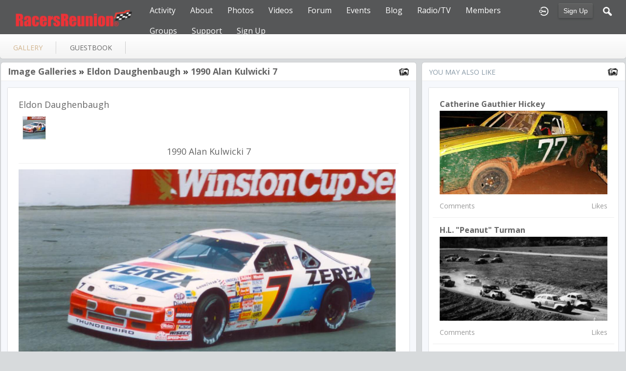

--- FILE ---
content_type: text/html; charset=utf-8
request_url: http://racersreunion.com/eldon-daughenbaugh/gallery/56948/eldon-daughenbaugh
body_size: 5441
content:
   <!doctype html>
<html lang="en" dir="ltr">
<head>
<title>1990 Alan Kulwicki 7 - Gallery - Eldon Daughenbaugh | racersreunion.com</title>
<link rel="shortcut icon" href="http://racersreunion.com/data/media/0/0/favicon.ico?v=1481408217">
<link rel="apple-touch-icon" sizes="57x57" type="image/png" href="http://racersreunion.com/data/media/0/0/favicon_1481408217_57.png">
<link rel="apple-touch-icon" sizes="72x72" type="image/png" href="http://racersreunion.com/data/media/0/0/favicon_1481408217_72.png">
<link rel="apple-touch-icon" sizes="114x114" type="image/png" href="http://racersreunion.com/data/media/0/0/favicon_1481408217_114.png">
<link rel="apple-touch-icon" sizes="120x120" type="image/png" href="http://racersreunion.com/data/media/0/0/favicon_1481408217_120.png">
<link rel="apple-touch-icon" sizes="144x144" type="image/png" href="http://racersreunion.com/data/media/0/0/favicon_1481408217_144.png">
<link rel="apple-touch-icon" sizes="152x152" type="image/png" href="http://racersreunion.com/data/media/0/0/favicon_1481408217_152.png">
<link rel="apple-touch-icon-precomposed" sizes="57x57" type="image/png" href="http://racersreunion.com/data/media/0/0/favicon_1481408217_57.png">
<link rel="apple-touch-icon-precomposed" sizes="72x72" type="image/png" href="http://racersreunion.com/data/media/0/0/favicon_1481408217_72.png">
<link rel="apple-touch-icon-precomposed" sizes="114x114" type="image/png" href="http://racersreunion.com/data/media/0/0/favicon_1481408217_114.png">
<link rel="apple-touch-icon-precomposed" sizes="120x120" type="image/png" href="http://racersreunion.com/data/media/0/0/favicon_1481408217_120.png">
<link rel="apple-touch-icon-precomposed" sizes="144x144" type="image/png" href="http://racersreunion.com/data/media/0/0/favicon_1481408217_144.png">
<link rel="apple-touch-icon-precomposed" sizes="152x152" type="image/png" href="http://racersreunion.com/data/media/0/0/favicon_1481408217_152.png">
<link rel="icon" sizes="96x96" type="image/png" href="http://racersreunion.com/data/media/0/0/favicon_1481408217_96.png">
<link rel="icon" sizes="195x195" type="image/png" href="http://racersreunion.com/data/media/0/0/favicon_1481408217_195.png">
<link rel="icon" sizes="228x228" type="image/png" href="http://racersreunion.com/data/media/0/0/favicon_1481408217_228.png">
<link rel="msapplication-TileImage" sizes="144x144" type="image/png" href="http://racersreunion.com/data/media/0/0/favicon_1481408217_144.png">
<meta name="msapplication-TileColor" content="#FFFFFF">
<meta http-equiv="Content-Type" content="text/html; charset=utf-8">
<meta name="viewport" content="width=device-width, initial-scale=1.0">
<link rel="stylesheet" href="http://fonts.googleapis.com/css?family=Open+Sans:400italic,600italic,700italic,400,600,700|Roboto+Mono" type="text/css">
<link rel="stylesheet" href="http://racersreunion.com/data/cache/jrFollowMe/a9a8b1c039c77eb8362a05cf5fe3dce6.css" media="screen" type="text/css">
<script type="text/javascript" src="http://racersreunion.com/data/cache/jrFollowMe/52e5244266e29fd1391e5d2505652a03.js"></script>
<style>
.forum_post_text a {
    color: blue;
}
</style>
<script async src="https://www.googletagmanager.com/gtag/js?id=UA-17432864-3"></script>
<script>
  window.dataLayer = window.dataLayer || [];
  function gtag() { dataLayer.push(arguments); }
  gtag('js', new Date());
  gtag('config', 'UA-17432864-3');
</script>
<meta property="og:url" content="http://racersreunion.com/eldon-daughenbaugh/gallery/56948/eldon-daughenbaugh"/>
<meta property="og:type" content="article"/>
<meta property="og:title" content="1990 Alan Kulwicki 7"/>
<meta property="og:image" content="http://racersreunion.com/gallery/image/gallery_image/56948/xxlarge/_v=1334557434"/>
<meta property="og:image:width" content="512"/>
<meta property="og:image:height" content="385"/>
<meta property="og:description" content="alan kulwicki 1990 zerex car"/>
<meta property="og:site_name" content="racersreunion.com"/>
<meta property="og:updated_time" content="1475902378"/>

<meta name="twitter:card" content="summary_large_image"/>
<meta name="twitter:title" content="1990 Alan Kulwicki 7"/>
<meta name="twitter:description" content="alan kulwicki 1990 zerex car"/>
<meta name="twitter:image" content="http://racersreunion.com/gallery/image/gallery_image/56948/xxlarge/_v=1334557434"/>
<meta name="twitter:image:src" content="http://racersreunion.com/gallery/image/gallery_image/56948/xxlarge/_v=1334557434"/>
<meta name="twitter:image:alt" content="1990 Alan Kulwicki 7"/>
</head>

<body>

    <div id="header" class="login">
    <div class="menu_pad">
        <div id="header_content" style="display: table; width: 100%;">
            <div style="display: table-row">
                <div style="width: 12%; height: 50px; display: table-cell; vertical-align: middle;">
                    <ul>
                        <li class="mobile" id="menu_button"><a href="#"></a></li>
                        <li class="desk"><a href="http://racersreunion.com"><img src="http://racersreunion.com/data/media/0/0/jrFollowMe_logo.png?r=34750?skin=jrFollowMe" width="150" height="45" class="jlogo" alt="racersreunion.com" title="racersreunion.com"></a></li>
                    </ul>
                </div>
                <div style="display: table-cell; vertical-align: middle;">
                                             <div id="menu_content">
    <nav id="menu-wrap">
        <ul id="menu">

                        
                                        
                <li class="desk right">
                    <a onclick="jrSearch_modal_form()" title="Search"><img src="http://racersreunion.com/image/img/skin/jrFollowMe/search.png?skin=jrFollowMe&v=1709761263" width="24" height="24" alt="Search" title="Search"></a>
                </li>
            
                        
            
                            
                                    <li class="right">
                        <button id="user-create-account" class="form_button" onclick="window.location='http://racersreunion.com/user/signup'">
                            Sign Up
                        </button>
                    </li>
                                <li class="right"><a href="http://racersreunion.com/user/login" title="Login"><img src="http://racersreunion.com/image/img/skin/jrFollowMe/login.png?skin=jrFollowMe&v=1709761263" width="24" height="24" alt="login" title="login"></a></li>
            
                        
             <li >
    <a href="http://racersreunion.com/activity" onclick="" class="menu_0_link" data-topic="activity">Activity</a>
    </li>
<li >
    <a href="http://racersreunion.com/about" onclick="" class="menu_0_link" data-topic="about">About</a>
        <ul>
                <li>
            <a href="http://racersreunion.com/where-and-how-it-began" onclick="" >How It Began</a>
                    </li>
                <li>
            <a href="http://racersreunion.com/mission" onclick="" >Mission</a>
                    </li>
            </ul>
    </li>
<li >
    <a href="http://racersreunion.com/racing-gallery" onclick="" class="menu_0_link" data-topic="racing-gallery">Photos</a>
        <ul>
                <li>
            <a href="http://racersreunion.com/stock-car-racing-photos" onclick="" >Stock Car Racing</a>
                    </li>
                <li>
            <a href="http://racersreunion.com/drag-racing-photos" onclick="" >Drag Racing</a>
                    </li>
                <li>
            <a href="http://racersreunion.com/gallery" onclick="" >Galleries</a>
                    </li>
            </ul>
    </li>
<li >
    <a href="http://racersreunion.com/uploaded_video" onclick="" class="menu_0_link" data-topic="uploaded_video">Videos</a>
        <ul>
                <li>
            <a href="http://racersreunion.com/youtube" onclick="" >YouTube</a>
                    </li>
            </ul>
    </li>
<li >
    <a href="http://racersreunion.com/community/forum" onclick="" class="menu_0_link" data-topic="community/forum">Forum</a>
        <ul>
                <li>
            <a href="http://racersreunion.com/rules-of-engagement" onclick="" >Rules Of Engagement</a>
                    </li>
            </ul>
    </li>
<li >
    <a href="http://racersreunion.com/events" onclick="" class="menu_0_link" data-topic="events">Events</a>
    </li>
<li >
    <a href="http://racersreunion.com/blog" onclick="" class="menu_0_link" data-topic="blog">Blog</a>
        <ul>
                <li>
            <a href="http://racersreunion.com/articles/blog" onclick="" >Articles Archive</a>
                    </li>
            </ul>
    </li>
<li >
    <a href="http://racersreunion.com/podcast-library" onclick="" class="menu_0_link" data-topic="podcast-library">Radio/TV</a>
    </li>
<li >
    <a href="http://racersreunion.com/profile" onclick="" class="menu_0_link" data-topic="profile">Members </a>
    </li>
<li >
    <a href="http://racersreunion.com/group" onclick="" class="menu_0_link" data-topic="group">Groups</a>
        <ul>
                <li>
            <a href="http://racersreunion.com/stock-car-groups" onclick="" >Stock Car Groups</a>
                    </li>
                <li>
            <a href="http://racersreunion.com/drag-racing-groups" onclick="" >Drag Racing Groups</a>
                    </li>
            </ul>
    </li>
<li >
    <a href="http://racersreunion.com/contact-us" onclick="" class="menu_0_link" data-topic="contact-us">Support</a>
        <ul>
                <li>
            <a href="http://racersreunion.com/advertising" onclick="" >Advertising</a>
                    </li>
            </ul>
    </li>
<li >
    <a href="http://racersreunion.com/sign-up" onclick="" class="menu_0_link" data-topic="sign-up">Sign Up</a>
    </li>


        </ul>
    </nav>
</div>

                                    </div>
            </div>
        </div>
    </div>
</div>


<div id="searchform" class="search_box " style="display:none;">
    
     
<div style="white-space:nowrap">
    <form action="http://racersreunion.com/search/results/all/1/100" method="GET" style="margin-bottom:0">
        <input type="hidden" name="jr_html_form_token" value="8673cabfa5622492538dbcda0f6afa99">
        <input id=" search_input" type="text" name="search_string" style="width:65%" class="form_text" placeholder="search site" onkeypress="if (event && event.keyCode === 13 && this.value.length > 0) { $(this).closest('form').submit(); }">&nbsp;<input type="submit" class="form_button" value="search">
    </form>
</div>

    <div style="float:right;clear:both;margin-top:3px;">
        <a class="simplemodal-close"><link rel="stylesheet" property="stylesheet" href="http://racersreunion.com/core/icon_css/20/black/?_v=1764001105"><span class="sprite_icon sprite_icon_20 sprite_icon_black_20"><span class="sprite_icon_20 sprite_icon_black_20 sprite_icon_20_img sprite_icon_black_20_img sprite_icon_20_close sprite_icon_black_20_close">&nbsp;</span></span></a>
    </div>
    <div class="clear"></div>
</div>


<div id="wrapper">



<noscript>
    <div class="item error center" style="margin:12px">
        This site requires Javascript to function properly - please enable Javascript in your browser
    </div>
</noscript>

        <!-- end header.tpl -->



<section id="profile">

            
            
                                
        
    
    <section id="profile_menu" style="overflow: visible">
        <div class="menu_banner clearfix">
            <div class="table">
                <div class="table-row">
                    <div class="table-cell">
                                                                             <ul id="horizontal">

                            
                                    <li class="active tjrGallery" onclick="jrCore_window_location('http://racersreunion.com/eldon-daughenbaugh/gallery')"><a href="http://racersreunion.com/eldon-daughenbaugh/gallery">gallery</a></li>
                                                <li class="tjrGuestBook" onclick="jrCore_window_location('http://racersreunion.com/eldon-daughenbaugh/guestbook')"><a href="http://racersreunion.com/eldon-daughenbaugh/guestbook">guestbook</a></li>
                    
    </ul>


                    </div>
                    <div class="table-cell" style="width: 20px; white-space: nowrap; padding: 0 10px;">
                        
                        
                        
                        
                                                
                    </div>
                </div>
            </div>
        </div>
    </section>
    <div class="row" style="margin-top: 10px;min-height: 600px;">
     <div class="col12 last">
    <div>
         



<div class="col8">
    <div class="box">
        <div class="media">
            <div class="head clearfix">
                <div class="wrap">
                                            <link rel="stylesheet" property="stylesheet" href="http://racersreunion.com/core/icon_css/22/black/?_v=1769536825"><span class="sprite_icon sprite_icon_22 sprite_icon_black_22"><span class="sprite_icon_22 sprite_icon_black_22 sprite_icon_22_img sprite_icon_black_22_img sprite_icon_22_gallery sprite_icon_black_22_gallery">&nbsp;</span></span>
                                         

    <span class="title">
            
        <a href="http://racersreunion.com/eldon-daughenbaugh/gallery">Image Galleries</a>

            &raquo;&nbsp;<a href="http://racersreunion.com/eldon-daughenbaugh/gallery/eldon-daughenbaugh/all" title="1990 Alan Kulwicki 7">Eldon Daughenbaugh</a>
    
            &raquo;&nbsp;<a href="http://racersreunion.com/eldon-daughenbaugh/gallery/56948/1990-alan-kulwicki-7" title="1990 Alan Kulwicki 7">1990 Alan Kulwicki 7</a>
        </span>

                </div>
            </div>
            <div class="wrap detail_section">
                <div class="item_media">
                    <div class="wrap">
                        
                        <h2 style="margin: 0; padding: 0;">Eldon Daughenbaugh</h2>

                                                <div style="padding:12px 0 0;">
                            <div id="gallery_slider">
                                                                                                
                                                                                                    
                                                                        
                                    <div class="gallery_slider_prev">
                                                                            </div>
                                                                        <div class="gallery_slider_img">
                                        <a href="http://racersreunion.com/eldon-daughenbaugh/gallery/56948/1990-alan-kulwicki-7#gallery_img"><img src="http://racersreunion.com/gallery/image/gallery_image/56948/small/crop=portrait/_v=aaf321334557434" class="img_shadow" alt="1990 Alan Kulwicki 7" width="46" height="46" style="width:46px;height:46px;"></a>
                                    </div>
                                                                                                                                            
                                
                                                                <div style="clear:both"></div>
                            </div>
                        </div>

                                                    <div class="item center">
                                <h2>1990 Alan Kulwicki 7</h2>
                            </div>
                        
                                                <div class="block_image" style="position: relative; margin-top: 12px">
                            <img src="http://racersreunion.com/gallery/image/gallery_image/56948/1280/_v=aaf321334557434" id="gallery_img_src" class="img_scale img_shadow" alt="gallery image">
                            <div class="lb-nav" style="display: block;">
                                                                                            </div>
                        </div>

                                                    <div class="item">
                                alan kulwicki 1990 zerex car
                            </div>
                                            </div>
                </div>

                                <div class="action_feedback">
                     

    
    
<div class="item clearfix">

    
                                                    
        
        
        
                     
    <div id="l52uo595x" class="like_button_box">

        
                        
                            <a onclick="jrLike_action('gallery', '56948', 'like', '52uo595x');"><img src="http://racersreunion.com/image/img/skin/jrFollowMe/jrLike_like.png?skin=jrFollowMe&v=1709761263" width="24" height="24" class="like_button_img" alt="Like" title="Like"></a>
            

        
                    <span id="lc52uo595x" class="like_count"><a onclick="jrLike_get_like_users(this,'jrGallery','56948','like','52uo595x')">1</a></span>
        
    </div>


<div id="likers-52uo595x" class="search_box likers_box">
    <div id="liker_list_52uo595x" class="liker_list"></div>
    <div class="clear"></div>
    <div style="position:absolute;right:10px;bottom:10px">
        <a class="simplemodal-close"><link rel="stylesheet" property="stylesheet" href="http://racersreunion.com/core/icon_css/16/black/?_v=1769544021"><span class="sprite_icon sprite_icon_16 sprite_icon_black_16"><span class="sprite_icon_16 sprite_icon_black_16 sprite_icon_16_img sprite_icon_black_16_img sprite_icon_16_close sprite_icon_black_16_close">&nbsp;</span></span></a>
    </div>
</div>

<div id="like-state-52uo595x" style="display:none"></div>

        
                     
    <div id="d52uo595x" class="dislike_button_box">

        
                        
                            <a onclick="jrLike_action('gallery', '56948', 'dislike', '52uo595x');"><img src="http://racersreunion.com/image/img/skin/jrFollowMe/jrLike_dislike.png?skin=jrFollowMe&v=1709761263" width="24" height="24" class="dislike_button_img" alt="Dislike" title="Dislike"></a>
            
        
                    <span id="dc52uo595x" class="dislike_count">0</span>
        
    </div>

<div id="likers-52uo595x" class="search_box likers_box">
    <div id="liker_list_52uo595x" class="liker_list"></div>
    <div class="clear"></div>
    <div style="position:absolute;right:10px;bottom:10px">
        <a class="simplemodal-close"><span class="sprite_icon sprite_icon_16 sprite_icon_black_16"><span class="sprite_icon_16 sprite_icon_black_16 sprite_icon_16_img sprite_icon_black_16_img sprite_icon_16_close sprite_icon_black_16_close">&nbsp;</span></span></a>
    </div>
</div>

<div id="like-state-52uo595x" style="display:none"></div>

        
            
            <div class="like_button_box">
                            <a href="http://racersreunion.com/user/login?r=1">
                                        
                <img src="http://racersreunion.com/image/img/skin/jrFollowMe/comment.png?skin=jrFollowMe&v=1709761263" width="24" height="24" class="like_button_img" alt="Comment" title="Post Your Comment"></a>
                <span><a>0</a></span>
                    </div>
    
                                            <div class="like_button_box">
                        <a href="http://racersreunion.com/user/login">
                        
            <img src="http://racersreunion.com/image/img/skin/jrFollowMe/share.png?skin=jrFollowMe&v=1709761263" width="24" height="24" class="like_button_img" alt="Share This with your Followers" title="Share This with your Followers"></a>
            <span><a></a> </span>
        </div>
    
            <div class="like_button_box">
                        <a href="http://racersreunion.com/user/login">
                            
                <img src="http://racersreunion.com/image/img/skin/jrFollowMe/tag.png?skin=jrFollowMe&v=1709761263" width="24" height="24" class="like_button_img" alt="Tags" title="Tag">
            </a>
            <span><a>0</a></span>
        </div>
    
            <div class="like_button_box">
                            <a href="http://racersreunion.com/user/login">
                                        
                    <img src="http://racersreunion.com/image/img/skin/jrFollowMe/star.png?skin=jrFollowMe&v=1709761263" width="24" height="24" class="like_button_img" alt="Rate" title="Rate"></a>
                <span><a>
                    0
                </a></span>
        </div>
    
</div>
                                            <div class="rating" id="jrGallery_56948_rating"> <div style="display:inline-block;vertical-align:middle;">
    <ul class="star-rating">
        <li id="r6891b56f" class="current-rating" style="width:0%;"></li>
        <li><a title="1" class="star1-rating" onclick="jrRating_rate_item('#r6891b56f','1','gallery','56948','1');"></a></li>
        <li><a title="2" class="star2-rating" onclick="jrRating_rate_item('#r6891b56f','2','gallery','56948','1');"></a></li>
        <li><a title="3" class="star3-rating" onclick="jrRating_rate_item('#r6891b56f','3','gallery','56948','1');"></a></li>
        <li><a title="4" class="star4-rating" onclick="jrRating_rate_item('#r6891b56f','4','gallery','56948','1');"></a></li>
        <li><a title="5" class="star5-rating" onclick="jrRating_rate_item('#r6891b56f','5','gallery','56948','1');"></a></li>
    </ul>
</div>

</div>
                                         <a id="tag_section" name="tag_section"></a>
<div class="item_tags" id="jrGallery_56948_tag">

<div id="existing_tags">
    </div>

</div>

<script type="text/javascript">
    //start initially
    $(document).ready(function () {
        jrLoadTags('jrGallery', '56948', '9358');
    });
</script>

 



    
    <a id="jrGallery_9358_56948_cm_section"></a>
    <a id="comment_section"></a>

    <div id="jrGallery_9358_56948_comments" class="comment_page_section" style="width:100%">

                        
                     

        
    </div>

    
        
        <div class="item"><div class="p5"><a href="http://racersreunion.com/user/login">You must be logged in to post a comment</a></div></div>

    











                </div>
            </div>
        </div>
    </div>
</div>
<div class="col4 last">
    <div class="box">
        <div class="media">
            <div class="head clearfix">
                <div class="wrap">
                    <div style="display: inline-block">You May Also Like</div>
                    <span class="sprite_icon sprite_icon_22 sprite_icon_black_22"><span class="sprite_icon_22 sprite_icon_black_22 sprite_icon_22_img sprite_icon_black_22_img sprite_icon_22_gallery sprite_icon_black_22_gallery">&nbsp;</span></span>
                </div>
            </div>
            <div class="wrap">
                <div class="item_media">
                    <div id="list" class="sidebar">
                         

            <div class="list_item">
           <div class="wrap">
               <div class="title">
                   <a href="http://racersreunion.com/catherine-gauthier-hickey/gallery/17868/catherine-gauthier-hickey">
                       Catherine Gauthier Hickey
                   </a>
               </div>
               <a href="http://racersreunion.com/catherine-gauthier-hickey/gallery/catherine-gauthier-hickey/all">
                   <img src="http://racersreunion.com/gallery/image/gallery_image/17868/xlarge/crop=2:1/_v=aaf321250919551" class="img_scale" alt="Catherine Gauthier Hickey"></a>

               <div class="data clearfix">
                   <span> Comments</span>
                   <span> Likes</span>
               </div>
           </div>
        </div>
            <div class="list_item">
           <div class="wrap">
               <div class="title">
                   <a href="http://racersreunion.com/hl-peanut-turman/gallery/105/hl-peanut-turman">
                       H.L. "Peanut" Turman
                   </a>
               </div>
               <a href="http://racersreunion.com/hl-peanut-turman/gallery/hl-peanut-turman/all">
                   <img src="http://racersreunion.com/gallery/image/gallery_image/105/xlarge/crop=2:1/_v=aaf321203264417" class="img_scale" alt="H.L. &quot;Peanut&quot; Turman"></a>

               <div class="data clearfix">
                   <span> Comments</span>
                   <span> Likes</span>
               </div>
           </div>
        </div>
            <div class="list_item">
           <div class="wrap">
               <div class="title">
                   <a href="http://racersreunion.com/don-phillips/gallery/79981/don-phillips">
                       Don Phillips
                   </a>
               </div>
               <a href="http://racersreunion.com/don-phillips/gallery/don-phillips/all">
                   <img src="http://racersreunion.com/gallery/image/gallery_image/79981/xlarge/crop=2:1/_v=aaf321234388701" class="img_scale" alt="Don Phillips"></a>

               <div class="data clearfix">
                   <span> Comments</span>
                   <span> Likes</span>
               </div>
           </div>
        </div>
            <div class="list_item">
           <div class="wrap">
               <div class="title">
                   <a href="http://racersreunion.com/dana-legendsrcn29/gallery/1901/dana-legendsrcn29">
                       Dana (LegendsRcn29)
                   </a>
               </div>
               <a href="http://racersreunion.com/dana-legendsrcn29/gallery/dana-legendsrcn29/all">
                   <img src="http://racersreunion.com/gallery/image/gallery_image/1901/xlarge/crop=2:1/_v=aaf321212849508" class="img_scale" alt="Dana (LegendsRcn29)"></a>

               <div class="data clearfix">
                   <span>1 Comments</span>
                   <span> Likes</span>
               </div>
           </div>
        </div>
            <div class="list_item">
           <div class="wrap">
               <div class="title">
                   <a href="http://racersreunion.com/richard-luther/gallery/11988/richard-luther">
                       Richard Luther
                   </a>
               </div>
               <a href="http://racersreunion.com/richard-luther/gallery/richard-luther/all">
                   <img src="http://racersreunion.com/gallery/image/gallery_image/11988/xlarge/crop=2:1/_v=aaf321235945170" class="img_scale" alt="Richard Luther"></a>

               <div class="data clearfix">
                   <span> Comments</span>
                   <span> Likes</span>
               </div>
           </div>
        </div>
            <div class="list_item">
           <div class="wrap">
               <div class="title">
                   <a href="http://racersreunion.com/don-moody/gallery/84790/don-moody">
                       Don Moody
                   </a>
               </div>
               <a href="http://racersreunion.com/don-moody/gallery/don-moody/all">
                   <img src="http://racersreunion.com/gallery/image/gallery_image/84790/xlarge/crop=2:1/_v=aaf321250269315" class="img_scale" alt="Don Moody"></a>

               <div class="data clearfix">
                   <span>1 Comments</span>
                   <span> Likes</span>
               </div>
           </div>
        </div>
            <div class="list_item">
           <div class="wrap">
               <div class="title">
                   <a href="http://racersreunion.com/cody-parr/gallery/84095/cody-parr">
                       Cody Parr
                   </a>
               </div>
               <a href="http://racersreunion.com/cody-parr/gallery/cody-parr/all">
                   <img src="http://racersreunion.com/gallery/image/gallery_image/84095/xlarge/crop=2:1/_v=aaf321246052534" class="img_scale" alt="Cody Parr"></a>

               <div class="data clearfix">
                   <span> Comments</span>
                   <span> Likes</span>
               </div>
           </div>
        </div>
            <div class="list_item">
           <div class="wrap">
               <div class="title">
                   <a href="http://racersreunion.com/robert-hill-jr/gallery/102039/mack-hyatt-wins-again">
                       Mack Hyatt wins again
                   </a>
               </div>
               <a href="http://racersreunion.com/robert-hill-jr/gallery/mack-hyatt-wins-again/all">
                   <img src="http://racersreunion.com/gallery/image/gallery_image/102039/xlarge/crop=2:1/_v=aaf321500675860" class="img_scale" alt="Mack Hyatt wins again"></a>

               <div class="data clearfix">
                   <span> Comments</span>
                   <span>1 Likes</span>
               </div>
           </div>
        </div>
    
                    </div>
                </div>
            </div>
        </div>
    </div>
</div>




    </div>
</div>


 
<div id="pm-drop-opt" style="display:none">
    <li class="hideshow"><a>more <span>&#x25BC;</span></a><ul id="submenu"></ul></li>
</div>

</div>
</section>
 </div>
</div>

<div class="footer">
    <div class="row">
        <div class="col12">
            <div class="social">
                                <h2>Visit Us on Social Media</h2>
                    <ul class="social clearfix">
                                                                                    <li><a href="https://facebook.com/http://facebook.com/racersreunion" class="social-facebook" target="_blank"></a></li>
                                                                                                                                        <li><a href="https://twitter.com/http://twitter.com/RacersReunion" class="social-twitter" target="_blank"></a></li>
                                                                                                                                                </ul>
                                <div><span>&copy; 2026 racersreunion.com<br><span style="font-size:9px;"><a href="https://www.jamroom.net/the-jamroom-network/about/18/the-powerful-social-networking-script">social networking script</a> | Powered by <a href="https://www.jamroom.net">Jamroom</a></span></span></div>
            </div>
        </div>
    </div>
</div>
</div>

<a href="#" id="scrollup" class="scrollup"><link rel="stylesheet" property="stylesheet" href="http://racersreunion.com/core/icon_css/32/black/?_v=1769540426"><span class="sprite_icon sprite_icon_32 sprite_icon_black_32"><span class="sprite_icon_32 sprite_icon_black_32 sprite_icon_32_img sprite_icon_black_32_img sprite_icon_32_arrow-up sprite_icon_black_32_arrow-up">&nbsp;</span></span></a>



<script type="text/javascript">
    (function($) {
        $(document).ready(function() {
            var ms = new $.slidebars();
            $('li#menu_button > a').on('click', function() {
                ms.slidebars.toggle('left');
            });
        });
    }) (jQuery);
</script>

<script src="http://racersreunion.com/skins/jrFollowMe/js/css3-animate-it.js"></script>

</body>
</html>


